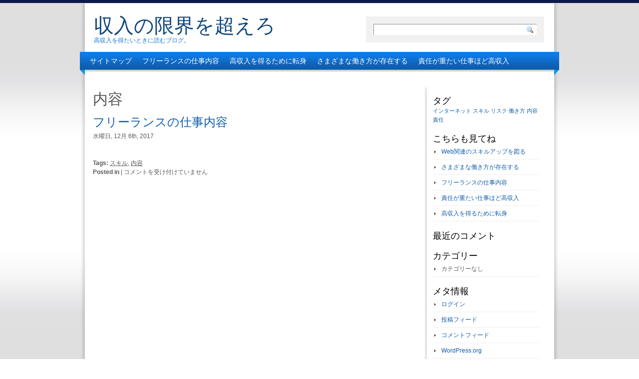

--- FILE ---
content_type: text/html; charset=UTF-8
request_url: http://www.nickjonesland.com/tag/contents/
body_size: 25073
content:
<!DOCTYPE html PUBLIC "-//W3C//DTD XHTML 1.0 Transitional//EN" "http://www.w3.org/TR/xhtml1/DTD/xhtml1-transitional.dtd">
<html xmlns="http://www.w3.org/1999/xhtml" dir="ltr" lang="ja" xml:lang="ja" prefix="og: https://ogp.me/ns#">
<head profile="http://gmpg.org/xfn/11">
<meta http-equiv="Content-Type" content="text/html; charset=UTF-8" />

<link rel="stylesheet" href="http://www.nickjonesland.com/wp-content/themes/light-clean-blue/style.css" type="text/css" media="screen" />
<link rel="pingback" href="http://www.nickjonesland.com/xmlrpc.php" />

		<!-- All in One SEO 4.5.6 - aioseo.com -->
		<title>内容 | 収入の限界を超えろ</title>
		<meta name="robots" content="max-image-preview:large" />
		<link rel="canonical" href="http://www.nickjonesland.com/tag/contents/" />
		<meta name="generator" content="All in One SEO (AIOSEO) 4.5.6" />
		<script type="application/ld+json" class="aioseo-schema">
			{"@context":"https:\/\/schema.org","@graph":[{"@type":"BreadcrumbList","@id":"http:\/\/www.nickjonesland.com\/tag\/contents\/#breadcrumblist","itemListElement":[{"@type":"ListItem","@id":"http:\/\/www.nickjonesland.com\/#listItem","position":1,"name":"\u5bb6","item":"http:\/\/www.nickjonesland.com\/","nextItem":"http:\/\/www.nickjonesland.com\/tag\/contents\/#listItem"},{"@type":"ListItem","@id":"http:\/\/www.nickjonesland.com\/tag\/contents\/#listItem","position":2,"name":"\u5185\u5bb9","previousItem":"http:\/\/www.nickjonesland.com\/#listItem"}]},{"@type":"CollectionPage","@id":"http:\/\/www.nickjonesland.com\/tag\/contents\/#collectionpage","url":"http:\/\/www.nickjonesland.com\/tag\/contents\/","name":"\u5185\u5bb9 | \u53ce\u5165\u306e\u9650\u754c\u3092\u8d85\u3048\u308d","inLanguage":"ja","isPartOf":{"@id":"http:\/\/www.nickjonesland.com\/#website"},"breadcrumb":{"@id":"http:\/\/www.nickjonesland.com\/tag\/contents\/#breadcrumblist"}},{"@type":"Organization","@id":"http:\/\/www.nickjonesland.com\/#organization","name":"\u53ce\u5165\u306e\u9650\u754c\u3092\u8d85\u3048\u308d","url":"http:\/\/www.nickjonesland.com\/"},{"@type":"WebSite","@id":"http:\/\/www.nickjonesland.com\/#website","url":"http:\/\/www.nickjonesland.com\/","name":"\u53ce\u5165\u306e\u9650\u754c\u3092\u8d85\u3048\u308d","description":"\u9ad8\u53ce\u5165\u3092\u5f97\u305f\u3044\u3068\u304d\u306b\u8aad\u3080\u30d6\u30ed\u30b0\u3002","inLanguage":"ja","publisher":{"@id":"http:\/\/www.nickjonesland.com\/#organization"}}]}
		</script>
		<!-- All in One SEO -->

<link rel='dns-prefetch' href='//ajax.googleapis.com' />
<link rel="alternate" type="application/rss+xml" title="収入の限界を超えろ &raquo; フィード" href="http://www.nickjonesland.com/feed/" />
<link rel="alternate" type="application/rss+xml" title="収入の限界を超えろ &raquo; コメントフィード" href="http://www.nickjonesland.com/comments/feed/" />
<link rel="alternate" type="application/rss+xml" title="収入の限界を超えろ &raquo; 内容 タグのフィード" href="http://www.nickjonesland.com/tag/contents/feed/" />
<script type="text/javascript">
/* <![CDATA[ */
window._wpemojiSettings = {"baseUrl":"https:\/\/s.w.org\/images\/core\/emoji\/14.0.0\/72x72\/","ext":".png","svgUrl":"https:\/\/s.w.org\/images\/core\/emoji\/14.0.0\/svg\/","svgExt":".svg","source":{"concatemoji":"http:\/\/www.nickjonesland.com\/wp-includes\/js\/wp-emoji-release.min.js?ver=6.4.7"}};
/*! This file is auto-generated */
!function(i,n){var o,s,e;function c(e){try{var t={supportTests:e,timestamp:(new Date).valueOf()};sessionStorage.setItem(o,JSON.stringify(t))}catch(e){}}function p(e,t,n){e.clearRect(0,0,e.canvas.width,e.canvas.height),e.fillText(t,0,0);var t=new Uint32Array(e.getImageData(0,0,e.canvas.width,e.canvas.height).data),r=(e.clearRect(0,0,e.canvas.width,e.canvas.height),e.fillText(n,0,0),new Uint32Array(e.getImageData(0,0,e.canvas.width,e.canvas.height).data));return t.every(function(e,t){return e===r[t]})}function u(e,t,n){switch(t){case"flag":return n(e,"\ud83c\udff3\ufe0f\u200d\u26a7\ufe0f","\ud83c\udff3\ufe0f\u200b\u26a7\ufe0f")?!1:!n(e,"\ud83c\uddfa\ud83c\uddf3","\ud83c\uddfa\u200b\ud83c\uddf3")&&!n(e,"\ud83c\udff4\udb40\udc67\udb40\udc62\udb40\udc65\udb40\udc6e\udb40\udc67\udb40\udc7f","\ud83c\udff4\u200b\udb40\udc67\u200b\udb40\udc62\u200b\udb40\udc65\u200b\udb40\udc6e\u200b\udb40\udc67\u200b\udb40\udc7f");case"emoji":return!n(e,"\ud83e\udef1\ud83c\udffb\u200d\ud83e\udef2\ud83c\udfff","\ud83e\udef1\ud83c\udffb\u200b\ud83e\udef2\ud83c\udfff")}return!1}function f(e,t,n){var r="undefined"!=typeof WorkerGlobalScope&&self instanceof WorkerGlobalScope?new OffscreenCanvas(300,150):i.createElement("canvas"),a=r.getContext("2d",{willReadFrequently:!0}),o=(a.textBaseline="top",a.font="600 32px Arial",{});return e.forEach(function(e){o[e]=t(a,e,n)}),o}function t(e){var t=i.createElement("script");t.src=e,t.defer=!0,i.head.appendChild(t)}"undefined"!=typeof Promise&&(o="wpEmojiSettingsSupports",s=["flag","emoji"],n.supports={everything:!0,everythingExceptFlag:!0},e=new Promise(function(e){i.addEventListener("DOMContentLoaded",e,{once:!0})}),new Promise(function(t){var n=function(){try{var e=JSON.parse(sessionStorage.getItem(o));if("object"==typeof e&&"number"==typeof e.timestamp&&(new Date).valueOf()<e.timestamp+604800&&"object"==typeof e.supportTests)return e.supportTests}catch(e){}return null}();if(!n){if("undefined"!=typeof Worker&&"undefined"!=typeof OffscreenCanvas&&"undefined"!=typeof URL&&URL.createObjectURL&&"undefined"!=typeof Blob)try{var e="postMessage("+f.toString()+"("+[JSON.stringify(s),u.toString(),p.toString()].join(",")+"));",r=new Blob([e],{type:"text/javascript"}),a=new Worker(URL.createObjectURL(r),{name:"wpTestEmojiSupports"});return void(a.onmessage=function(e){c(n=e.data),a.terminate(),t(n)})}catch(e){}c(n=f(s,u,p))}t(n)}).then(function(e){for(var t in e)n.supports[t]=e[t],n.supports.everything=n.supports.everything&&n.supports[t],"flag"!==t&&(n.supports.everythingExceptFlag=n.supports.everythingExceptFlag&&n.supports[t]);n.supports.everythingExceptFlag=n.supports.everythingExceptFlag&&!n.supports.flag,n.DOMReady=!1,n.readyCallback=function(){n.DOMReady=!0}}).then(function(){return e}).then(function(){var e;n.supports.everything||(n.readyCallback(),(e=n.source||{}).concatemoji?t(e.concatemoji):e.wpemoji&&e.twemoji&&(t(e.twemoji),t(e.wpemoji)))}))}((window,document),window._wpemojiSettings);
/* ]]> */
</script>
<style id='wp-emoji-styles-inline-css' type='text/css'>

	img.wp-smiley, img.emoji {
		display: inline !important;
		border: none !important;
		box-shadow: none !important;
		height: 1em !important;
		width: 1em !important;
		margin: 0 0.07em !important;
		vertical-align: -0.1em !important;
		background: none !important;
		padding: 0 !important;
	}
</style>
<link rel='stylesheet' id='wp-block-library-css' href='http://www.nickjonesland.com/wp-includes/css/dist/block-library/style.min.css?ver=6.4.7' type='text/css' media='all' />
<style id='classic-theme-styles-inline-css' type='text/css'>
/*! This file is auto-generated */
.wp-block-button__link{color:#fff;background-color:#32373c;border-radius:9999px;box-shadow:none;text-decoration:none;padding:calc(.667em + 2px) calc(1.333em + 2px);font-size:1.125em}.wp-block-file__button{background:#32373c;color:#fff;text-decoration:none}
</style>
<style id='global-styles-inline-css' type='text/css'>
body{--wp--preset--color--black: #000000;--wp--preset--color--cyan-bluish-gray: #abb8c3;--wp--preset--color--white: #ffffff;--wp--preset--color--pale-pink: #f78da7;--wp--preset--color--vivid-red: #cf2e2e;--wp--preset--color--luminous-vivid-orange: #ff6900;--wp--preset--color--luminous-vivid-amber: #fcb900;--wp--preset--color--light-green-cyan: #7bdcb5;--wp--preset--color--vivid-green-cyan: #00d084;--wp--preset--color--pale-cyan-blue: #8ed1fc;--wp--preset--color--vivid-cyan-blue: #0693e3;--wp--preset--color--vivid-purple: #9b51e0;--wp--preset--gradient--vivid-cyan-blue-to-vivid-purple: linear-gradient(135deg,rgba(6,147,227,1) 0%,rgb(155,81,224) 100%);--wp--preset--gradient--light-green-cyan-to-vivid-green-cyan: linear-gradient(135deg,rgb(122,220,180) 0%,rgb(0,208,130) 100%);--wp--preset--gradient--luminous-vivid-amber-to-luminous-vivid-orange: linear-gradient(135deg,rgba(252,185,0,1) 0%,rgba(255,105,0,1) 100%);--wp--preset--gradient--luminous-vivid-orange-to-vivid-red: linear-gradient(135deg,rgba(255,105,0,1) 0%,rgb(207,46,46) 100%);--wp--preset--gradient--very-light-gray-to-cyan-bluish-gray: linear-gradient(135deg,rgb(238,238,238) 0%,rgb(169,184,195) 100%);--wp--preset--gradient--cool-to-warm-spectrum: linear-gradient(135deg,rgb(74,234,220) 0%,rgb(151,120,209) 20%,rgb(207,42,186) 40%,rgb(238,44,130) 60%,rgb(251,105,98) 80%,rgb(254,248,76) 100%);--wp--preset--gradient--blush-light-purple: linear-gradient(135deg,rgb(255,206,236) 0%,rgb(152,150,240) 100%);--wp--preset--gradient--blush-bordeaux: linear-gradient(135deg,rgb(254,205,165) 0%,rgb(254,45,45) 50%,rgb(107,0,62) 100%);--wp--preset--gradient--luminous-dusk: linear-gradient(135deg,rgb(255,203,112) 0%,rgb(199,81,192) 50%,rgb(65,88,208) 100%);--wp--preset--gradient--pale-ocean: linear-gradient(135deg,rgb(255,245,203) 0%,rgb(182,227,212) 50%,rgb(51,167,181) 100%);--wp--preset--gradient--electric-grass: linear-gradient(135deg,rgb(202,248,128) 0%,rgb(113,206,126) 100%);--wp--preset--gradient--midnight: linear-gradient(135deg,rgb(2,3,129) 0%,rgb(40,116,252) 100%);--wp--preset--font-size--small: 13px;--wp--preset--font-size--medium: 20px;--wp--preset--font-size--large: 36px;--wp--preset--font-size--x-large: 42px;--wp--preset--spacing--20: 0.44rem;--wp--preset--spacing--30: 0.67rem;--wp--preset--spacing--40: 1rem;--wp--preset--spacing--50: 1.5rem;--wp--preset--spacing--60: 2.25rem;--wp--preset--spacing--70: 3.38rem;--wp--preset--spacing--80: 5.06rem;--wp--preset--shadow--natural: 6px 6px 9px rgba(0, 0, 0, 0.2);--wp--preset--shadow--deep: 12px 12px 50px rgba(0, 0, 0, 0.4);--wp--preset--shadow--sharp: 6px 6px 0px rgba(0, 0, 0, 0.2);--wp--preset--shadow--outlined: 6px 6px 0px -3px rgba(255, 255, 255, 1), 6px 6px rgba(0, 0, 0, 1);--wp--preset--shadow--crisp: 6px 6px 0px rgba(0, 0, 0, 1);}:where(.is-layout-flex){gap: 0.5em;}:where(.is-layout-grid){gap: 0.5em;}body .is-layout-flow > .alignleft{float: left;margin-inline-start: 0;margin-inline-end: 2em;}body .is-layout-flow > .alignright{float: right;margin-inline-start: 2em;margin-inline-end: 0;}body .is-layout-flow > .aligncenter{margin-left: auto !important;margin-right: auto !important;}body .is-layout-constrained > .alignleft{float: left;margin-inline-start: 0;margin-inline-end: 2em;}body .is-layout-constrained > .alignright{float: right;margin-inline-start: 2em;margin-inline-end: 0;}body .is-layout-constrained > .aligncenter{margin-left: auto !important;margin-right: auto !important;}body .is-layout-constrained > :where(:not(.alignleft):not(.alignright):not(.alignfull)){max-width: var(--wp--style--global--content-size);margin-left: auto !important;margin-right: auto !important;}body .is-layout-constrained > .alignwide{max-width: var(--wp--style--global--wide-size);}body .is-layout-flex{display: flex;}body .is-layout-flex{flex-wrap: wrap;align-items: center;}body .is-layout-flex > *{margin: 0;}body .is-layout-grid{display: grid;}body .is-layout-grid > *{margin: 0;}:where(.wp-block-columns.is-layout-flex){gap: 2em;}:where(.wp-block-columns.is-layout-grid){gap: 2em;}:where(.wp-block-post-template.is-layout-flex){gap: 1.25em;}:where(.wp-block-post-template.is-layout-grid){gap: 1.25em;}.has-black-color{color: var(--wp--preset--color--black) !important;}.has-cyan-bluish-gray-color{color: var(--wp--preset--color--cyan-bluish-gray) !important;}.has-white-color{color: var(--wp--preset--color--white) !important;}.has-pale-pink-color{color: var(--wp--preset--color--pale-pink) !important;}.has-vivid-red-color{color: var(--wp--preset--color--vivid-red) !important;}.has-luminous-vivid-orange-color{color: var(--wp--preset--color--luminous-vivid-orange) !important;}.has-luminous-vivid-amber-color{color: var(--wp--preset--color--luminous-vivid-amber) !important;}.has-light-green-cyan-color{color: var(--wp--preset--color--light-green-cyan) !important;}.has-vivid-green-cyan-color{color: var(--wp--preset--color--vivid-green-cyan) !important;}.has-pale-cyan-blue-color{color: var(--wp--preset--color--pale-cyan-blue) !important;}.has-vivid-cyan-blue-color{color: var(--wp--preset--color--vivid-cyan-blue) !important;}.has-vivid-purple-color{color: var(--wp--preset--color--vivid-purple) !important;}.has-black-background-color{background-color: var(--wp--preset--color--black) !important;}.has-cyan-bluish-gray-background-color{background-color: var(--wp--preset--color--cyan-bluish-gray) !important;}.has-white-background-color{background-color: var(--wp--preset--color--white) !important;}.has-pale-pink-background-color{background-color: var(--wp--preset--color--pale-pink) !important;}.has-vivid-red-background-color{background-color: var(--wp--preset--color--vivid-red) !important;}.has-luminous-vivid-orange-background-color{background-color: var(--wp--preset--color--luminous-vivid-orange) !important;}.has-luminous-vivid-amber-background-color{background-color: var(--wp--preset--color--luminous-vivid-amber) !important;}.has-light-green-cyan-background-color{background-color: var(--wp--preset--color--light-green-cyan) !important;}.has-vivid-green-cyan-background-color{background-color: var(--wp--preset--color--vivid-green-cyan) !important;}.has-pale-cyan-blue-background-color{background-color: var(--wp--preset--color--pale-cyan-blue) !important;}.has-vivid-cyan-blue-background-color{background-color: var(--wp--preset--color--vivid-cyan-blue) !important;}.has-vivid-purple-background-color{background-color: var(--wp--preset--color--vivid-purple) !important;}.has-black-border-color{border-color: var(--wp--preset--color--black) !important;}.has-cyan-bluish-gray-border-color{border-color: var(--wp--preset--color--cyan-bluish-gray) !important;}.has-white-border-color{border-color: var(--wp--preset--color--white) !important;}.has-pale-pink-border-color{border-color: var(--wp--preset--color--pale-pink) !important;}.has-vivid-red-border-color{border-color: var(--wp--preset--color--vivid-red) !important;}.has-luminous-vivid-orange-border-color{border-color: var(--wp--preset--color--luminous-vivid-orange) !important;}.has-luminous-vivid-amber-border-color{border-color: var(--wp--preset--color--luminous-vivid-amber) !important;}.has-light-green-cyan-border-color{border-color: var(--wp--preset--color--light-green-cyan) !important;}.has-vivid-green-cyan-border-color{border-color: var(--wp--preset--color--vivid-green-cyan) !important;}.has-pale-cyan-blue-border-color{border-color: var(--wp--preset--color--pale-cyan-blue) !important;}.has-vivid-cyan-blue-border-color{border-color: var(--wp--preset--color--vivid-cyan-blue) !important;}.has-vivid-purple-border-color{border-color: var(--wp--preset--color--vivid-purple) !important;}.has-vivid-cyan-blue-to-vivid-purple-gradient-background{background: var(--wp--preset--gradient--vivid-cyan-blue-to-vivid-purple) !important;}.has-light-green-cyan-to-vivid-green-cyan-gradient-background{background: var(--wp--preset--gradient--light-green-cyan-to-vivid-green-cyan) !important;}.has-luminous-vivid-amber-to-luminous-vivid-orange-gradient-background{background: var(--wp--preset--gradient--luminous-vivid-amber-to-luminous-vivid-orange) !important;}.has-luminous-vivid-orange-to-vivid-red-gradient-background{background: var(--wp--preset--gradient--luminous-vivid-orange-to-vivid-red) !important;}.has-very-light-gray-to-cyan-bluish-gray-gradient-background{background: var(--wp--preset--gradient--very-light-gray-to-cyan-bluish-gray) !important;}.has-cool-to-warm-spectrum-gradient-background{background: var(--wp--preset--gradient--cool-to-warm-spectrum) !important;}.has-blush-light-purple-gradient-background{background: var(--wp--preset--gradient--blush-light-purple) !important;}.has-blush-bordeaux-gradient-background{background: var(--wp--preset--gradient--blush-bordeaux) !important;}.has-luminous-dusk-gradient-background{background: var(--wp--preset--gradient--luminous-dusk) !important;}.has-pale-ocean-gradient-background{background: var(--wp--preset--gradient--pale-ocean) !important;}.has-electric-grass-gradient-background{background: var(--wp--preset--gradient--electric-grass) !important;}.has-midnight-gradient-background{background: var(--wp--preset--gradient--midnight) !important;}.has-small-font-size{font-size: var(--wp--preset--font-size--small) !important;}.has-medium-font-size{font-size: var(--wp--preset--font-size--medium) !important;}.has-large-font-size{font-size: var(--wp--preset--font-size--large) !important;}.has-x-large-font-size{font-size: var(--wp--preset--font-size--x-large) !important;}
.wp-block-navigation a:where(:not(.wp-element-button)){color: inherit;}
:where(.wp-block-post-template.is-layout-flex){gap: 1.25em;}:where(.wp-block-post-template.is-layout-grid){gap: 1.25em;}
:where(.wp-block-columns.is-layout-flex){gap: 2em;}:where(.wp-block-columns.is-layout-grid){gap: 2em;}
.wp-block-pullquote{font-size: 1.5em;line-height: 1.6;}
</style>
<script type="text/javascript" src="http://ajax.googleapis.com/ajax/libs/jquery/1.6.2/jquery.min.js?ver=6.4.7" id="jquery-js"></script>
<script type="text/javascript" src="http://www.nickjonesland.com/wp-content/themes/light-clean-blue/js/custom-jquery-script.js?ver=6.4.7" id="custom_script-js"></script>
<link rel="https://api.w.org/" href="http://www.nickjonesland.com/wp-json/" /><link rel="alternate" type="application/json" href="http://www.nickjonesland.com/wp-json/wp/v2/tags/9" /><link rel="EditURI" type="application/rsd+xml" title="RSD" href="http://www.nickjonesland.com/xmlrpc.php?rsd" />
<meta name="generator" content="WordPress 6.4.7" />
<style type="text/css">.recentcomments a{display:inline !important;padding:0 !important;margin:0 !important;}</style></head>
<body class="archive tag tag-contents tag-9">
<div class="wrapperBg">
<!-- Start: Main Container -->
<div class="mainCont">
	<!-- Start: Header -->
	<div class="header">
		<h1><a href="http://www.nickjonesland.com/">収入の限界を超えろ</a></h1>
		<h2>高収入を得たいときに読むブログ。</h2>
		<form method="get" id="searchform" action="http://www.nickjonesland.com/" class="searchForm">
	<p><input type="text" value="" name="s" id="s" class="field" />
	<input type="image" src="http://www.nickjonesland.com/wp-content/themes/light-clean-blue/images/go-btn.gif" title="Search" id="searchsubmit" class="btn" /></p>
</form>
	</div>
	<!-- End: Header -->
	<!-- Start: Header menu -->
	<div class="headerMenu">
		<span></span>
		<span class="rightBg"></span>
			<ul class="menu"><li class="page_item page-item-1"><a href="http://www.nickjonesland.com/sitemap/">サイトマップ</a></li>
<li class="page_item page-item-2"><a href="http://www.nickjonesland.com/">フリーランスの仕事内容</a></li>
<li class="page_item page-item-3"><a href="http://www.nickjonesland.com/%e3%83%95%e3%83%aa%e3%83%bc%e3%83%a9%e3%83%b3%e3%82%b9/">高収入を得るために転身</a></li>
<li class="page_item page-item-4"><a href="http://www.nickjonesland.com/%e5%83%8d%e3%81%8d%e6%96%b9/">さまざまな働き方が存在する</a></li>
<li class="page_item page-item-5"><a href="http://www.nickjonesland.com/%e8%b2%ac%e4%bb%bb/">責任が重たい仕事ほど高収入</a></li>
<li class="page_item page-item-6"><a href="http://www.nickjonesland.com/%e4%bb%95%e4%ba%8b/">Web関連のスキルアップを図る</a></li>
</ul> 
	</div>
	<div class="clear"></div>
	<!-- End: Header menu -->
	<!-- Start: Body Content -->
	<div class="bodyContent">

	<!-- Start: Left Panel -->
	<div class="leftPanel">

		
 	   	  		<h2 class="pageTitle">内容</h2>
 	  

		<!--div class="navigation">
			<div class="alignleft"></div>
			<div class="alignright"></div>
		</div-->

				<div class="post-2 page type-page status-publish hentry">
				<h2 id="post-2"><a href="http://www.nickjonesland.com/" rel="bookmark" title="Permanent Link to フリーランスの仕事内容">フリーランスの仕事内容</a></h2>
				<p class="postmeta">水曜日, 12月 6th, 2017</p>

				<div class="entryContent">
					<p><a class="ninja_pages_read_more"  href="http://www.nickjonesland.com/"></a></p>
				</div>
				<p><strong>Tags:</strong> <a href="http://www.nickjonesland.com/tag/skill/" rel="tag">スキル</a>, <a href="http://www.nickjonesland.com/tag/contents/" rel="tag">内容</a></p><p> <strong>Posted in</strong>  |   <span><span class="screen-reader-text">フリーランスの仕事内容 は</span>コメントを受け付けていません</span></p>
			</div>

		
		<div class="navigation">
			<div class="alignleft"></div>
			<div class="alignright"></div>
		</div>

	
	</div>
	<!-- End: Left Panel -->
	<!-- Start: Right Panel -->
	<div class="rightPan">
		<span class="topBg"></span>
	<div class="inner">
	<div class="widgetBlock"><h3>タグ</h3><div class="tagcloud"><a href="http://www.nickjonesland.com/tag/the-internet/" class="tag-cloud-link tag-link-5 tag-link-position-1" style="font-size: 8pt;" aria-label="インターネット (1個の項目)">インターネット</a>
<a href="http://www.nickjonesland.com/tag/skill/" class="tag-cloud-link tag-link-8 tag-link-position-2" style="font-size: 8pt;" aria-label="スキル (1個の項目)">スキル</a>
<a href="http://www.nickjonesland.com/tag/risk/" class="tag-cloud-link tag-link-7 tag-link-position-3" style="font-size: 8pt;" aria-label="リスク (1個の項目)">リスク</a>
<a href="http://www.nickjonesland.com/tag/how-to-work/" class="tag-cloud-link tag-link-4 tag-link-position-4" style="font-size: 8pt;" aria-label="働き方 (1個の項目)">働き方</a>
<a href="http://www.nickjonesland.com/tag/contents/" class="tag-cloud-link tag-link-9 tag-link-position-5" style="font-size: 8pt;" aria-label="内容 (1個の項目)">内容</a>
<a href="http://www.nickjonesland.com/tag/responsibility/" class="tag-cloud-link tag-link-6 tag-link-position-6" style="font-size: 8pt;" aria-label="責任 (1個の項目)">責任</a></div>
</div><div class="widgetBlock"><h3>こちらも見てね</h3>
			<ul>
				<li class="page_item page-item-6"><a href="http://www.nickjonesland.com/%e4%bb%95%e4%ba%8b/">Web関連のスキルアップを図る</a></li>
<li class="page_item page-item-4"><a href="http://www.nickjonesland.com/%e5%83%8d%e3%81%8d%e6%96%b9/">さまざまな働き方が存在する</a></li>
<li class="page_item page-item-2"><a href="http://www.nickjonesland.com/">フリーランスの仕事内容</a></li>
<li class="page_item page-item-5"><a href="http://www.nickjonesland.com/%e8%b2%ac%e4%bb%bb/">責任が重たい仕事ほど高収入</a></li>
<li class="page_item page-item-3"><a href="http://www.nickjonesland.com/%e3%83%95%e3%83%aa%e3%83%bc%e3%83%a9%e3%83%b3%e3%82%b9/">高収入を得るために転身</a></li>
			</ul>

			</div><div class="widgetBlock"><h3>最近のコメント</h3><ul id="recentcomments"></ul></div><div class="widgetBlock"><h3>カテゴリー</h3>
			<ul>
				<li class="cat-item-none">カテゴリーなし</li>			</ul>

			</div><div class="widgetBlock"><h3>メタ情報</h3>
		<ul>
						<li><a href="http://www.nickjonesland.com/wp-login.php">ログイン</a></li>
			<li><a href="http://www.nickjonesland.com/feed/">投稿フィード</a></li>
			<li><a href="http://www.nickjonesland.com/comments/feed/">コメントフィード</a></li>

			<li><a href="https://ja.wordpress.org/">WordPress.org</a></li>
		</ul>

		</div>	</div>
<span class="bottomBg"></span>	</div>
	<!-- End: Right Panel -->

</div>
	<!-- End: Body Content -->
</div>
<!-- End: Main Container -->
</div>
<!-- Start: Footer -->
<div class="footer">
	<div class="inner">
		<p class="logo">収入の限界を超えろ</p>
		<div class="right">
			 <ul class="menu"><li class="page_item page-item-1"><a href="http://www.nickjonesland.com/sitemap/">サイトマップ</a></li>
<li class="page_item page-item-2"><a href="http://www.nickjonesland.com/">フリーランスの仕事内容</a></li>
<li class="page_item page-item-3"><a href="http://www.nickjonesland.com/%e3%83%95%e3%83%aa%e3%83%bc%e3%83%a9%e3%83%b3%e3%82%b9/">高収入を得るために転身</a></li>
<li class="page_item page-item-4"><a href="http://www.nickjonesland.com/%e5%83%8d%e3%81%8d%e6%96%b9/">さまざまな働き方が存在する</a></li>
<li class="page_item page-item-5"><a href="http://www.nickjonesland.com/%e8%b2%ac%e4%bb%bb/">責任が重たい仕事ほど高収入</a></li>
<li class="page_item page-item-6"><a href="http://www.nickjonesland.com/%e4%bb%95%e4%ba%8b/">Web関連のスキルアップを図る</a></li>
</ul>						<div class="credits">Powered by <a href="http://wordpress.org/">Wordpress</a>. Design by <a href="http://handla-online.org/">Handla-Online.org</a>.</div>
		</div>
	</div>
</div>
<!-- End: Footer -->

</body>
</html>


--- FILE ---
content_type: text/css
request_url: http://www.nickjonesland.com/wp-content/themes/light-clean-blue/style.css
body_size: 12055
content:
/*
Theme Name: Light Clean Blue
Theme URI: http://handla-online.org/light-clean-blue
Author URI: http://handla-online.org/
Description: Light, stylish, simple and readable with modern menu. SEO-friendly theme structure.
Author: handla-online.org
Version: 2.5
Tags: blue, white, two-columns, fixed-width, editor-style, sticky-post
License: GNU General Public License v2.0
License URI: http://www.gnu.org/licenses/gpl-2.0.html
*/


/* CSS Document */
* {
	margin:0; padding:0;
}
body {
	background:#fff url(images/main-bg.gif) repeat-x 0 0;
	color:#575757;
	font:12px/18px Arial, Helvetica, sans-serif;
	padding-top:7px;
}
img {
	border:0; clear:both;
}
ul {
	list-style:none;
}
a,
a:focus {
	text-decoration:none; 
	outline:none;
}
input,
select,
textarea {
	font:11px/14px Arial, Helvetica, sans-serif;
	outline:none;
}

/* Start: Main Container */
.wrapperBg {
	background:url(images/main-bg-bottom.gif) repeat-x 0 100%;
}
.mainCont {
	margin:0 auto;
	width:960px;
	background:url(images/body-content-bg.png) repeat-y 1px 0;
	padding: 0;
}
/* End: Main Container */

/* Start: Header */
.header {
	min-height:93px;
	/*background:url(images/header-bg.gif) no-repeat 50% 100%;*/
	position:relative;
	padding-left:28px;
}

.header h1 {
	font:40px/44px "Trebuchet MS", Verdana, Arial, Helvetica, sans-serif;
	color:#11487D;
	padding-top:22px;
	max-width: 530px;
}

.header h1 a {
	color:#11487D;
}

.header h2 {
	color:#0F74D9;
	font:12px/16px Georgia, "Times New Roman", Times, serif;
}

/* Search Form */
.header .searchForm {
	position:absolute;
	right:30px;
	top:26px;
	width:327px;
	padding:15px;
}

.header .searchForm input.field {
	width:300px;
}
/* End: Header */

/* Start: Header Menu */
.headerMenu {
	width:940px;
	margin:0 auto;
	background-color:#fff;
	position:relative;
}

.headerMenu span {
	display:block;
	width:10px;
	height:46px;
	background:url(images/topmenu-corner.png) no-repeat 0 0;
	position:absolute;
	left:-10px;
	top:4px;
}

.headerMenu span.rightBg {
	background-position:0 100%;
	left:auto;
	right:-10px;
}

.headerMenu ul {
	height:40px;
	line-height:36px;
	font-size:14px;
	background:url(images/topmenu-bg.gif) repeat-x 0 0;
	position:relative;
	top:4px;
}

.headerMenu ul li {
	float:left;
	padding-right:1px;
	position:relative;
}

.headerMenu ul li a {
	display:block;
	padding:0 10px;
	height:36px;
	color:#fff;
	background:url(images/topmenu-bg-hover.gif) repeat-x 0 -100px;
}

.headerMenu ul li a:hover,
.headerMenu ul li.current_page_item a,
.headerMenu ul li.activeParent a {
	background-position:0 0;
}

.headerMenu ul li.home a {
	width:50px;
	padding:0;
}

.headerMenu ul li.home a strong {
	background:url(images/home-icon.gif) no-repeat 50% 50%;
	cursor:pointer;
	height:36px;
	display:block;
	text-indent:-20000px;
}
		
/* Drop Down Menu */
.headerMenu ul ul {
	position:absolute;
	width:200px;
	left:0;
	top:36px;
	background:#0E5DAA;
	height:auto;
	font-size:13px;
	line-height:18px;
	display:none;
}
				
.headerMenu ul ul li {
	float:none;
	padding:0 0 1px;
}

.headerMenu ul ul li a {
	background:none;
	height:auto;
	padding-top:4px;
	padding-bottom:4px;
	height:100%;
}

.headerMenu ul ul li a:hover {
	background:#1069C0;
}
				
.headerMenu ul ul ul {
	left:100%;
	top:0;
}				
/* End: Header Menu */

/* Start: Body Content */
.bodyContent {
	padding:0 20px 20px 26px;
	overflow:hidden;
	height:100%;
}

.bodyContent h2, 
.bodyContent h3 {
	font-family:"Trebuchet MS", Verdana, Arial, Helvetica, sans-serif;
	font-weight:normal;
}

.bodyContent h2.pageTitle {
	font-size:30px;
	line-height:34px;
	padding-bottom:15px;
	text-transform:none;
}

/* Start: Left Panel */
.leftPanel {
	width:624px;
	float:left;
	padding:10px 0 0 0;
	margin: 0;
}

.leftPanel a {
	color:#575757;
	text-decoration:underline;
}
		
.leftPanel a:hover {
	text-decoration:none;
}
/* Post */
.post,
.type-page {
	margin: 0;
	padding: 0 0 34px 0;
}

.post h2,
.type-page h2 {
	color:#0E5DAA;
	font-size:24px;
	font-weight:normal;
	line-height:28px;
	padding-bottom:5px;
}

.post h2 a,
.type-page h2 a {
	color:#0E5DAA;
	text-decoration:none;
}
.post h2 a:hover,
.type-page h2 a:hover {
	text-decoration:underline;
}
.post p.postmeta,
.type-page p.postmeta {
	padding-bottom:18px;
}

.entryContent { 
	overflow:hidden;
	height:100%;
}

/* headings */
.entryContent h1,
.entryContent h2 {
	font-family:Arial, Helvetica, sans-serif;
}
.entryContent h1 {
	text-transform:none;
	font-size:24px;
	line-height:28px;
	font-weight:normal;
	padding-bottom:12px;
	clear:both;
}

.entryContent h2 {
	color:#575757;
	text-transform:none;
	font-size:21px;
	line-height:25px;
	padding-bottom:12px;
	clear:both;
}

.entryContent h3 {
	font:19px/22px Arial, Helvetica, sans-serif;
	padding-bottom:12px;
	text-transform:none;
	clear:both;
}

.entryContent h4 {
	font-size:16px;
	line-height:18px;
	font-weight:bold;
	padding-bottom:12px;
	clear:both;
}

.entryContent h5 {
	font-size:14px;
	font-weight:bold;
	padding-bottom:10px;
	clear:both;
}

.entryContent h6 {
	font-size:12px;
	font-weight:bold;
	padding-bottom:10px;
	clear:both;
}
				
/* Paragraph text */
.entryContent p {
	padding-bottom:18px;
}
				
/* Blockquote */
.entryContent blockquote {
	padding:10px 20px;
	font-style:italic;
	font-size:14px;
	font-weight:bold;				
}
				
/* Unordered List */
.entryContent ul {
	list-style:disc;
	padding:0 0 20px 20px;
}

.entryContent ul li {
	padding-bottom:3px;
}
					
/* Ordered List */	
.entryContent ol {
	list-style:decimal inside;
	padding:0 0 20px 5px;
}			

/* Defination List */
.entryContent dl {
	padding:10px;
}

.entryContent dl dt {
	font-weight:bold;
	padding-bottom:3px;
}

.entryContent dl dd {
	padding:0 0 5px 10px;
}
				
table {
	border-collapse: collapse;
}

table {
	margin: 1em auto;
	border: 1px solid #dcdcdc;
	border-radius: 5px;
}
table th,
table th[class] {
	padding: 5px 9px;
	border: 1px solid #dcdcdc;
	background: #f3f3f3;
	}
table td,
table td[class] {
	padding: 5px 9px;
	border: 1px solid #dcdcdc;
}
table tr.alternate td {
	background: #fafafa;
}			

/* Code Display Style */
.entryContent pre {
	padding-bottom:20px;
}		

/* Image testing */
.alignright {
	float:right;
	margin:0 0 10px 10px;
}

.alignleft {
	float:left;
	margin:0 10px 10px 0;
}

.aligncenter {
	clear: both;
	display: block;
	margin:0 auto 10px;
}

.alignnone {
	margin-bottom:10px;
	margin-right: 5px;
}

.size-thumbnail {
	margin-right:8px;
	display:inline;
}

.attachment-post-thumbnail {
	float: left; 
	padding: 0 10px 10px 0;
}
				
/* End: Left Panel */
/* Start: Right panel */
.rightPan {
	width:251px;
	float:right;
	margin: 0;
	padding: 0;
}

.rightPan .inner {
	padding:10px 20px 0 18px;
	background:url(images/right-panel-bg.gif) repeat-y 0 0;
}
.rightPan span.topBg,
.rightPan span.bottomBg {
	display:block;
	background:url(images/right-panel-bg-top.gif) no-repeat 0 0;
	height:9px;
	font-size:0;
	line-height:0;
}

.rightPan span.bottomBg {
	background-image:url(images/right-panel-bg-bottom.gif);
}

.rightPan h3 {
	font-size:18px;
	line-height:22px;
	color:#000;
}

.rightPan a {
	color:#0E5DAA;
}
.rightPan a:hover {
	color:#3B3B3B;
}
		
/* Start: Widget Style */
.widgetBlock {
	padding-bottom:18px;
}

.widgetBlock ul {
	line-height:16px;
}

.widgetBlock ul li {
	padding:7px 0 7px 17px;
	background:url(images/bullet-right.gif) no-repeat 3px 13px;
	border-bottom:#EFEFEF 1px solid; 
}
/* End: Widget Style */
		
/* Start: Search Form Style */
.searchForm {
	background:#F1F1F1;
	padding:14px 11px 14px 14px;
	overflow:hidden;
}	

.searchForm p {
	border-top:#909090 1px solid;
}

.searchForm input {
	float:left;
}

.searchForm input.field {
	border-color:#909090;
	border-style:solid;
	border-width:0 0 0 1px;
	padding:3px 3px;
	height:15px;
	width:160px; 
	color:#575757;
	background-color:#fff;
}

.leftPanel .searchForm {
	padding-right:0;
}

.leftPanel .searchForm input.field { 
	width:560px;
	height:20px;
	font-size:18px;
	line-height:20px;
	padding:6px 8px 8px;
}

.leftPanel .searchForm p {
	background-color:#fff;
	overflow:hidden;
	width:98%;
}

.leftPanel .searchForm p input.btn {
	float:right;
	margin-top:5px;
}
/* End: Search Form Style */
/* End: Right panel */
/* End: Body Content */
/* Start: Footer */
.footer {
	background:#0B4B99 url(images/footer-bg.gif) repeat-x 0 0;
}

.footer .inner {
	width:914px;
	margin:0 auto;
	background:url(images/footer-inner-bg.gif) repeat-x 0 0;
	padding:36px 10px 50px 16px;
	overflow:hidden;
	height:100%;
}

.footer p.logo {
	font:40px/42px "Trebuchet MS", Verdana, Arial, Helvetica, sans-serif;
	color:#165DB1;
	text-transform:uppercase;
	float:left;
}

.footer .right {
	width:470px;
	float:right;
	text-align:right;
	font-size:11px;
	line-height:16px;
}

.footer ul {
	padding-bottom:6px;
}

.footer ul li {
	display:inline;
	padding:0 10px 0 14px;
	background:url(images/footer-devider.gif) no-repeat 0 50%;
}

.footer ul li.left {
	padding-left:0;
	background:none;
}

.footer ul li a {
	color:#A8C7EC;
}

.footer ul li a:hover,
.footer ul li.current_page_item a {
	color:#FFF;
}

.footer .right p {
	color:#5483BA;
}

.footer .textwidget {
	color:#5483BA;
}
/* End: Footer */

/* Comment Form */
#commentform p {
	padding-bottom:12px;
}

#commentform input.field {
	float:left;
	margin-right:10px;
	width:200px;
	height:14px;
	padding:2px 3px;
}

#commentform label {
	display:block;
	font-size:11px;
	line-height:20px;
}

#commentform textarea {
	width:500px;
	height:120px;
	margin-bottom:10px;
	padding:3px 5px;
}

#commentform input.btn {
	width:120px;
	height:25px;
	cursor:pointer;
	font-size:12px;
}

h3#respond,
h3#comments {
	font-size:20px;
	padding-bottom:10px;
}


/* Comment Closed */
p.nocomments {	
	font-weight:bold;
	font-style:italic;
}

/* Comment List */
.commentlist li {
	margin-bottom:10px;
	padding:10px;
	background-color:#e1e1e1;
	overflow:hidden;
}

.commentlist li.alt {
	background-color:#F2F2F2;
}

.commentlist li img.photo {
	float:left;
	margin:0 10px 5px 0;
	border:#ccc 1px solid;
	padding:2px;
}

.commentlist li p img {
	display:inline;
}

.commentlist li p {
	padding-bottom:8px;
}

.commentlist li p.commentmetadata {	
	font-size:11px;
	padding-bottom:5px;
}
	
.footer .credits {
	font-size: 10px;
	margin-top: 35px;
}
.footer .credits a {
	color: #A8C7EC;
}

/*Custom style*/
s {
	color: #000;
}
.sticky {
	background-color: #f9f9f9;
	padding: 10px;
	margin-bottom: 10px;
}

.wp-caption {
	background: #f1f1f1;
	line-height: 18px;
	text-align: center;
	margin-bottom: 20px;
	padding: 4px;
}

.wp-caption img {
	margin: 5px 5px 0;
}

.wp-caption p.wp-caption-text {
	margin: 5px;
	color: #888;
	font-size: 12px;
}

.bypostauthor {
}

.clear {
	clear: both;
}

img {
	margin: 0;
	max-width: 600px;
	height: auto;
}

.gallery-caption {
	color: #888;
	font-size: 12px;
	margin: 0 0 12px;
}

#gallery-1 dl {
   padding:0;
}

#gallery-1 dl dt {
   font-weight:bold;
   padding: 0;
}
		
#gallery-1 dl dd {
   padding:0 0 5px 10px;
}

/* Image testing */

.alignright {
	float:right;
	margin:0 0 10px 10px;
}

.alignleft {
	float:left;
	margin:0 10px 10px 0;
}

.aligncenter {
	clear: both;
	display: block;
	margin:0 auto 10px;
}

.alignnone {
	margin-bottom:10px;
	margin-right: 5px;
}

.size-thumbnail {
	margin-right:8px;
	display:inline;
}

.wp-caption img, 
.wp-caption embed {
	max-width: 580px;
}

.wp-caption {
	max-width: 600px;
}
